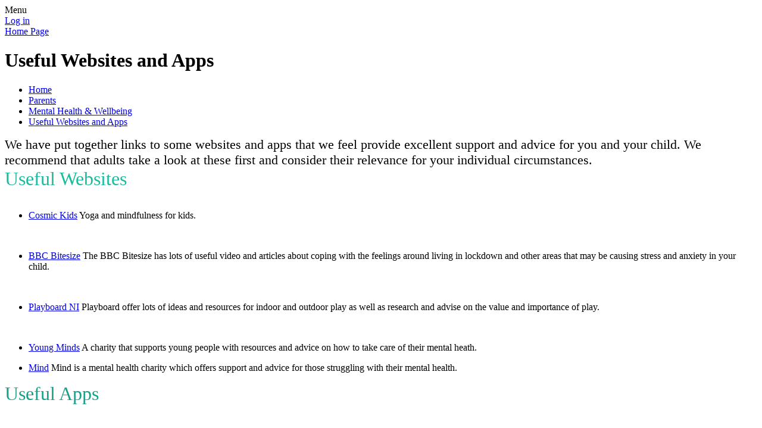

--- FILE ---
content_type: text/html; charset=utf-8
request_url: https://www.bangorcentral.com/useful-websites-and-apps/
body_size: 75137
content:

<!DOCTYPE html>

            <!--[if IE 6]><html class="lt-ie10 lt-ie9 lt-ie8 lt-ie7 ie6 ie responsive" lang="en"><![endif]-->
            <!--[if IE 7]><html class="lt-ie10 lt-ie9 lt-ie8 ie7 ie responsive" lang="en"><![endif]-->
            <!--[if IE 8]><html class="lt-ie10 lt-ie9 ie8 ie responsive" lang="en"><![endif]-->
            <!--[if IE 9]><html class="lt-ie10 ie9 ie responsive" lang="en"><![endif]-->
            <!--[if gt IE 9]><!--><html class="responsive" lang="en"><!--<![endif]-->
            
    <head>
        <meta charset="utf-8">
        <meta http-equiv="X-UA-Compatible" content="IE=edge,chrome=1">
        <meta name="viewport" content="width=device-width, initial-scale=1, user-scalable=no, minimal-ui">
        <meta name="keywords" content="Bangor Central Integrated Primary School">
        <meta name="description" content="Bangor Central Integrated Primary School">

        <title>Useful Websites and Apps | Bangor Central Integrated Primary School</title>

        




  <link rel="stylesheet" href="https://primarysite-prod-sorted.s3.amazonaws.com/static/7.0.4/gen/presenter_prologue_css.7b7812f9.css" type="text/css">




<style type="text/css">
  .ps_primarysite-editor_panel-site-coloured-content {
    background-color: #ffffff!important;
  }
</style>


  <link rel="stylesheet" href="https://primarysite-prod-sorted.s3.amazonaws.com/static/7.0.4/gen/all-site-icon-choices.034951b5.css" type="text/css">



        
        <link rel="shortcut icon" href="https://primarysite-prod.s3.amazonaws.com/theme/BangorCentralIntegratedPrimarySchool/favicon.ico">
        <link rel="apple-touch-icon" href="https://primarysite-prod.s3.amazonaws.com/theme/BangorCentralIntegratedPrimarySchool/apple-touch-icon-precomposed.png">
        <link rel="apple-touch-icon-precomposed" href="https://primarysite-prod.s3.amazonaws.com/theme/BangorCentralIntegratedPrimarySchool/apple-touch-icon-precomposed.png">
        
        <meta name="application-name" content="Bangor Central Integrated Primary School">
        <meta name="msapplication-TileColor" content="#BD0000">
        <meta name="msapplication-TileImage" content="https://primarysite-prod.s3.amazonaws.com/theme/BangorCentralIntegratedPrimarySchool/metro-icon.png">

        
        <link rel="stylesheet" type="text/css" href="https://primarysite-prod.s3.amazonaws.com/theme/BangorCentralIntegratedPrimarySchool/style-global.css">
        <link rel="stylesheet" type="text/css" media="(min-width: 981px)" href="https://primarysite-prod.s3.amazonaws.com/theme/BangorCentralIntegratedPrimarySchool/style.css">
        <link rel="stylesheet" type="text/css" media="(max-width: 980px)" href="https://primarysite-prod.s3.amazonaws.com/theme/BangorCentralIntegratedPrimarySchool/style-responsive.css">
      
        
        <link href="//fonts.googleapis.com/css?family=Candal" rel="stylesheet">

        

        

<script>
  // This is the first instance of `window.psProps`, so if these values are removed, make sure
  // `window.psProps = {};` is still there because it's used in other places.
  window.psProps = {
    lazyLoadFallbackScript: 'https://primarysite-prod-sorted.s3.amazonaws.com/static/7.0.4/gen/lazy_load.1bfa9561.js',
    picturefillScript: 'https://primarysite-prod-sorted.s3.amazonaws.com/static/7.0.4/gen/picturefill.a26ebc92.js'
  };
</script>


  <script type="text/javascript" src="https://primarysite-prod-sorted.s3.amazonaws.com/static/7.0.4/gen/presenter_prologue_js.cfb79a3d.js"></script>


<script type="text/javascript">
  function ie() {
    for (var v = 3, el = document.createElement('b'), all = el.all || [];
      el.innerHTML = '<!--[if gt IE ' + (++v) + ']><i><![endif]-->', all[0]; );
    return v > 4 ? v : document.documentMode;
  }

  $(function() {
    switch (ie()) {
      case 10:
        ps.el.html.addClass('ie10');
      case 9:
      case 8:
        ps.el.body.prepend(
          '<div class="unsupported-browser">' +
            '<span class="warning-logo">&#xe00a; </span>' +
            'This website may not display correctly as you are using an old version of ' +
            'Internet Explorer. <a href="/primarysite/unsupported-browser/">More info</a>' +
          '</div>');
        break;
    }
  });
</script>

<script type="text/javascript">
  $(function() {
    ps.el.body
      .data('social_media_url', 'https://social.secure-primarysite.net/site/bangor-central-integrated-primary-school/')
      .data('social_media_api', 'https://social.secure-primarysite.net/api/site-connected/bangor-central-integrated-primary-school/')
      .data('STATIC_URL', 'https://primarysite-prod-sorted.s3.amazonaws.com/static/7.0.4/')
      .data('site_width', 740)
      .data('news_width', 552)
      .data('csrf_token', 'oALuYrfuSReY9ojfJ6i8ofhfSAskN1nHKtI6iOT5s0vW083LviXoWuwfIV87vD7c')
      .data('disable_right_click', 'True')
      .data('normalize_css', 'https://primarysite-prod-sorted.s3.amazonaws.com/static/7.0.4/gen/normalize_css.7bf5a737.css')
      .data('ck_editor_counterbalances', 'https://primarysite-prod-sorted.s3.amazonaws.com/static/7.0.4/gen/ck_editor_counterbalances.2519b40e.css')
      .data('basic_site', false)
      // Seasonal Effects
      .data('include_seasonal_effects', '')
      .data('show_seasonal_effects_on_page', '')
      .data('seasonal_effect', '3')
      .data('can_enable_seasonal_effects', 'False')
      .data('seasonal_effect_active', 'False')
      .data('disablePicturesBlock', false)
      .data('hasNewCookiePopup', true);

    if (document.documentElement.dataset.userId) {
      window.updateCsrf();
    }
  });
</script>


<script>

function recaptchaCallback() {
    grecaptcha.ready(function() {
        var grecaptcha_execute = function(){
    grecaptcha.execute('6LcHwgAiAAAAAJ6ncdKlMyB1uNoe_CBvkfgBiJz1', {action: 'homepage'}).then(function(token) {
        document.querySelectorAll('input.django-recaptcha-hidden-field').forEach(function (value) {
            value.value = token;
        });
        return token;
    })
};
grecaptcha_execute()
setInterval(grecaptcha_execute, 120000);


    });
  };
</script>






    </head>

    <body>

        

        <div class="responsive-bar visible-small">
            <span class="navbar-toggle website-navbar-toggle visible-small" data-nav="website"></span>
            <span class="navigation-bar-title">Menu</span>
        </div>

        <div class="container">
          <div class="container-one">
            <div class="inner-container">

                <span class="login-link small visible-large">
  <a href="https://bangor-central-integrated-primary-school.secure-primarysite.net/accounts/login/primarysite/?next=/useful-websites-and-apps/" rel="nofollow">Log in</a>

</span>

                <header class="main-header">
                    
                    <a href="/" class="home-link" title="Home Page">Home Page</a>

                    
                </header>

                <div class="content-container">
                    <h1 class="page-title">Useful Websites and Apps</h1>

                    <ul class="breadcrumbs small">
                        <li><a href="/">Home</a></li>

<li><a href="/topic/parents">Parents</a></li>

<li><a href="/mental-health-wellbeing/">Mental Health &amp; Wellbeing</a></li>

<li><a href="/useful-websites-and-apps/">Useful Websites and Apps</a></li>


                    </ul>

                    
    <div class="one-col-layout">
<div class="column-one">
<div class="ps_content_type_richtext">
<span style="font-size: 1.4em;">We have put together links to some websites and apps that we feel provide excellent support and advice for you and your child. We recommend that adults take a look at these first and consider their relevance for your individual circumstances.</span></div>
<div class="ps_content_type_richtext">
<span style="font-size: 2.0em;"><span style="color: #1abc9c;">Useful Websites</span></span></div>
<div class="ps_content_type_pictures">


<div id="ps_images-section-70661675" class="rendered-pictures">
  

  
    <div class="ps-pictures">
      
        
          
          
          
          
        

        

        <div class="ps-pictures-content-1-across ps-pictures-content">
          <div class="ps-pictures-content-image-wrapper-bb44be8bf6584ede9fe2f7e38bf475be ps-pictures-content-image-wrapper">
            <script>
              (function() {
                const image = document.createElement('img');
                const responsiveOneAcross = 'calc(100vw - 30px)';
                const responsiveTwoAcross = 'calc(((100vw - 30px) - 20px) / 2)';
                const responsiveThreeAcross = 'calc(((100vw - 30px) - (2 * 20px)) / 3)';
                const responsiveFourAcross = 'calc(((100vw - 30px) - (3 * 20px)) / 4)';

                image.className = 'ps-pictures-content-image lazyload is-hidden';

                image.dataset.srcset =
                  'https://primarysite-prod-sorted.s3.amazonaws.com/bangor-central-integrated-primary-school/UploadedImage/bb44be8bf6584ede9fe2f7e38bf475be_4x1.jpeg 185w, ' +
                  'https://primarysite-prod-sorted.s3.amazonaws.com/bangor-central-integrated-primary-school/UploadedImage/bb44be8bf6584ede9fe2f7e38bf475be_3x1.jpeg 246w, ' +
                  'https://primarysite-prod-sorted.s3.amazonaws.com/bangor-central-integrated-primary-school/UploadedImage/bb44be8bf6584ede9fe2f7e38bf475be_2x1.jpeg 370w, ' +
                  'https://primarysite-prod-sorted.s3.amazonaws.com/bangor-central-integrated-primary-school/UploadedImage/bb44be8bf6584ede9fe2f7e38bf475be_1x1.jpeg 740w';

                
                  image.setAttribute('sizes',
                    '(max-width: 980px) ' + responsiveOneAcross + ', ' +
                    '740px');
                

                image.alt = '';
                image.loading = 'lazy';

                document
                  .querySelector('.ps-pictures-content-image-wrapper-bb44be8bf6584ede9fe2f7e38bf475be')
                  .insertAdjacentElement('afterbegin', image);
              })();
            </script>

            <noscript>
              <img class="ps-pictures-content-image" src="https://primarysite-prod-sorted.s3.amazonaws.com/bangor-central-integrated-primary-school/UploadedImage/bb44be8bf6584ede9fe2f7e38bf475be_1x1.jpeg" alt="">
            </noscript>

            
          </div>

          

          
        </div>
      
    </div>
  
</div>


</div>
<div class="ps_content_type_external_link">

<ul class="inline-icon-compact ps_element-icon-small-stacked">
    <li>
        <span class="icon-image external-link"></span>
        <div class="external-link-text">
            <a href="https://www.cosmickids.com/" target="_blank">Cosmic Kids</a>
            <span class="ps_external_link_description">Yoga and mindfulness for kids.</span>
        </div>
    </li>
</ul>
</div>
<div class="ps_content_type_pictures">


<div id="ps_images-section-704618302" class="rendered-pictures">
  

  
    <div class="ps-pictures">
      
        
          
          
          
          
        

        

        <div class="ps-pictures-content-1-across ps-pictures-content">
          <div class="ps-pictures-content-image-wrapper-7bc585f281db452c83b9a48a5f569098 ps-pictures-content-image-wrapper">
            <script>
              (function() {
                const image = document.createElement('img');
                const responsiveOneAcross = 'calc(100vw - 30px)';
                const responsiveTwoAcross = 'calc(((100vw - 30px) - 20px) / 2)';
                const responsiveThreeAcross = 'calc(((100vw - 30px) - (2 * 20px)) / 3)';
                const responsiveFourAcross = 'calc(((100vw - 30px) - (3 * 20px)) / 4)';

                image.className = 'ps-pictures-content-image lazyload is-hidden';

                image.dataset.srcset =
                  'https://primarysite-prod-sorted.s3.amazonaws.com/bangor-central-integrated-primary-school/UploadedImage/7bc585f281db452c83b9a48a5f569098_4x1.png 185w, ' +
                  'https://primarysite-prod-sorted.s3.amazonaws.com/bangor-central-integrated-primary-school/UploadedImage/7bc585f281db452c83b9a48a5f569098_3x1.png 246w, ' +
                  'https://primarysite-prod-sorted.s3.amazonaws.com/bangor-central-integrated-primary-school/UploadedImage/7bc585f281db452c83b9a48a5f569098_2x1.png 370w, ' +
                  'https://primarysite-prod-sorted.s3.amazonaws.com/bangor-central-integrated-primary-school/UploadedImage/7bc585f281db452c83b9a48a5f569098_1x1.png 740w';

                
                  image.setAttribute('sizes',
                    '(max-width: 980px) ' + responsiveOneAcross + ', ' +
                    '740px');
                

                image.alt = '';
                image.loading = 'lazy';

                document
                  .querySelector('.ps-pictures-content-image-wrapper-7bc585f281db452c83b9a48a5f569098')
                  .insertAdjacentElement('afterbegin', image);
              })();
            </script>

            <noscript>
              <img class="ps-pictures-content-image" src="https://primarysite-prod-sorted.s3.amazonaws.com/bangor-central-integrated-primary-school/UploadedImage/7bc585f281db452c83b9a48a5f569098_1x1.png" alt="">
            </noscript>

            
          </div>

          

          
        </div>
      
    </div>
  
</div>


</div>
<div class="ps_content_type_external_link">

<ul class="inline-icon-compact ps_element-icon-small-stacked">
    <li>
        <span class="icon-image external-link"></span>
        <div class="external-link-text">
            <a href="https://www.bbc.co.uk/cbeebies/joinin/seven-techniques-for-helping-kids-keep-calm" target="_blank">BBC Bitesize</a>
            <span class="ps_external_link_description">The BBC Bitesize has lots of useful video and articles about coping with the feelings around living in lockdown and other areas that may be causing stress and anxiety in your child.</span>
        </div>
    </li>
</ul>
</div>
<div class="ps_content_type_pictures">


<div id="ps_images-section-212332472" class="rendered-pictures">
  

  
    <div class="ps-pictures">
      
        
          
          
          
          
        

        

        <div class="ps-pictures-content-1-across ps-pictures-content">
          <div class="ps-pictures-content-image-wrapper-a27071a72c49418ab693d01df3cc3ef3 ps-pictures-content-image-wrapper">
            <script>
              (function() {
                const image = document.createElement('img');
                const responsiveOneAcross = 'calc(100vw - 30px)';
                const responsiveTwoAcross = 'calc(((100vw - 30px) - 20px) / 2)';
                const responsiveThreeAcross = 'calc(((100vw - 30px) - (2 * 20px)) / 3)';
                const responsiveFourAcross = 'calc(((100vw - 30px) - (3 * 20px)) / 4)';

                image.className = 'ps-pictures-content-image lazyload is-hidden';

                image.dataset.srcset =
                  'https://primarysite-prod-sorted.s3.amazonaws.com/bangor-central-integrated-primary-school/UploadedImage/a27071a72c49418ab693d01df3cc3ef3_4x1.jpeg 185w, ' +
                  'https://primarysite-prod-sorted.s3.amazonaws.com/bangor-central-integrated-primary-school/UploadedImage/a27071a72c49418ab693d01df3cc3ef3_3x1.jpeg 246w, ' +
                  'https://primarysite-prod-sorted.s3.amazonaws.com/bangor-central-integrated-primary-school/UploadedImage/a27071a72c49418ab693d01df3cc3ef3_2x1.jpeg 370w, ' +
                  'https://primarysite-prod-sorted.s3.amazonaws.com/bangor-central-integrated-primary-school/UploadedImage/a27071a72c49418ab693d01df3cc3ef3_1x1.jpeg 740w';

                
                  image.setAttribute('sizes',
                    '(max-width: 980px) ' + responsiveOneAcross + ', ' +
                    '740px');
                

                image.alt = '';
                image.loading = 'lazy';

                document
                  .querySelector('.ps-pictures-content-image-wrapper-a27071a72c49418ab693d01df3cc3ef3')
                  .insertAdjacentElement('afterbegin', image);
              })();
            </script>

            <noscript>
              <img class="ps-pictures-content-image" src="https://primarysite-prod-sorted.s3.amazonaws.com/bangor-central-integrated-primary-school/UploadedImage/a27071a72c49418ab693d01df3cc3ef3_1x1.jpeg" alt="">
            </noscript>

            
          </div>

          

          
        </div>
      
    </div>
  
</div>


</div>
<div class="ps_content_type_external_link">

<ul class="inline-icon-compact ps_element-icon-small-stacked">
    <li>
        <span class="icon-image external-link"></span>
        <div class="external-link-text">
            <a href="https://www.playboard.org/" target="_blank">Playboard NI</a>
            <span class="ps_external_link_description">Playboard offer lots of ideas and resources for indoor and outdoor play as well as research and advise on the value and importance of play.</span>
        </div>
    </li>
</ul>
</div>
<div class="ps_content_type_pictures">


<div id="ps_images-section-569678487" class="rendered-pictures">
  

  
    <div class="ps-pictures">
      
        
          
          
          
          
        

        

        <div class="ps-pictures-content-1-across ps-pictures-content">
          <div class="ps-pictures-content-image-wrapper-f2f64aaa8b284e89b6afc5c63240a787 ps-pictures-content-image-wrapper">
            <script>
              (function() {
                const image = document.createElement('img');
                const responsiveOneAcross = 'calc(100vw - 30px)';
                const responsiveTwoAcross = 'calc(((100vw - 30px) - 20px) / 2)';
                const responsiveThreeAcross = 'calc(((100vw - 30px) - (2 * 20px)) / 3)';
                const responsiveFourAcross = 'calc(((100vw - 30px) - (3 * 20px)) / 4)';

                image.className = 'ps-pictures-content-image lazyload is-hidden';

                image.dataset.srcset =
                  'https://primarysite-prod-sorted.s3.amazonaws.com/bangor-central-integrated-primary-school/UploadedImage/f2f64aaa8b284e89b6afc5c63240a787_4x1.png 185w, ' +
                  'https://primarysite-prod-sorted.s3.amazonaws.com/bangor-central-integrated-primary-school/UploadedImage/f2f64aaa8b284e89b6afc5c63240a787_3x1.png 246w, ' +
                  'https://primarysite-prod-sorted.s3.amazonaws.com/bangor-central-integrated-primary-school/UploadedImage/f2f64aaa8b284e89b6afc5c63240a787_2x1.png 370w, ' +
                  'https://primarysite-prod-sorted.s3.amazonaws.com/bangor-central-integrated-primary-school/UploadedImage/f2f64aaa8b284e89b6afc5c63240a787_1x1.png 740w';

                
                  image.setAttribute('sizes',
                    '(max-width: 980px) ' + responsiveOneAcross + ', ' +
                    '740px');
                

                image.alt = '';
                image.loading = 'lazy';

                document
                  .querySelector('.ps-pictures-content-image-wrapper-f2f64aaa8b284e89b6afc5c63240a787')
                  .insertAdjacentElement('afterbegin', image);
              })();
            </script>

            <noscript>
              <img class="ps-pictures-content-image" src="https://primarysite-prod-sorted.s3.amazonaws.com/bangor-central-integrated-primary-school/UploadedImage/f2f64aaa8b284e89b6afc5c63240a787_1x1.png" alt="">
            </noscript>

            
          </div>

          

          
        </div>
      
    </div>
  
</div>


</div>
<div class="ps_content_type_external_link">

<ul class="inline-icon-compact ps_element-icon-small-stacked">
    <li>
        <span class="icon-image external-link"></span>
        <div class="external-link-text">
            <a href="https://youngminds.org.uk" target="_blank">Young Minds</a>
            <span class="ps_external_link_description">A charity that supports young people with resources and advice on how to take care of their mental heath.</span>
        </div>
    </li>
</ul>
</div>
<div class="ps_content_type_external_link">

<ul class="inline-icon-compact ps_element-icon-small-stacked">
    <li>
        <span class="icon-image external-link"></span>
        <div class="external-link-text">
            <a href="https://www.mind.org.uk/" target="_blank">Mind</a>
            <span class="ps_external_link_description">Mind is a mental health charity which offers support and advice for those struggling with their mental health.</span>
        </div>
    </li>
</ul>
</div>
<div class="ps_content_type_richtext">
<p><span style="color: #16a085;"><span style="font-size: 2.0em;">Useful Apps</span></span></p>
</div>
<div class="ps_content_type_richtext">
<img alt="" height="410" src="https://primarysite-prod-sorted.s3.amazonaws.com/bangor-central-integrated-primary-school/UploadedImage/ce42f508937a426695f91d712bfcef60_1x1.png" width="740"></div>
<div class="ps_content_type_richtext">
<p>Cbeebies have added a new section to their&nbsp; free &#39;Go Explore&#39; app&nbsp; called &#39;Your Mindful Garden&#39;.</p>

<p>Developed with a mindfulness consultant, its lets children discover three fun activities each day that introduces focus, creativity and calm. &#39;Your Mindful Garden&#39; teaches&nbsp;valuable techniques to help children de-stress and unwind- useful skills both in these tough times and for later in life.</p>

<p><img alt="" src="http://www.bbc.co.uk/cbeebies/grownups/go-explore-app-your-mindful-garden"></p>
</div>
<div class="ps_content_type_external_link">

<ul class="inline-icon-compact ps_element-icon-small-stacked">
    <li>
        <span class="icon-image external-link"></span>
        <a href="https://www.bbc.co.uk/cbeebies/grownups/go-explore-app-your-mindful-garden" target="_blank">Cbeebies Your Mindful Garden</a>
    </li>
</ul>
</div>
<div class="ps_content_type_media_embed_youtube">
<h2>Headspace for Kids | Meditation for Children</h2>
<p>Learn all about the Headspace for Kids App and how it can help your child.</p>


  <div class="ps-embed-wrapper ps-embed-wrapper-youtube ps_embed-video-large" data-cookie="youtube">
    <textarea data-template="cookie" hidden>
      <iframe class="embedly-embed" src="//cdn.embedly.com/widgets/media.html?src=https%3A%2F%2Fwww.youtube.com%2Fembed%2FN32dOgiTqQA%3Ffeature%3Doembed%26rel%3D0&amp;display_name=YouTube&amp;url=https%3A%2F%2Fwww.youtube.com%2Fwatch%3Fv%3DN32dOgiTqQA&amp;image=https%3A%2F%2Fi.ytimg.com%2Fvi%2FN32dOgiTqQA%2Fhqdefault.jpg&amp;key=d482efe8eda511e09b264040d3dc5c07&amp;type=text%2Fhtml&amp;schema=youtube" width="854" height="480" scrolling="no" title="YouTube embed" frameborder="0" allow="autoplay; fullscreen" allowfullscreen="true"></iframe>
    </textarea>
  </div>

</div>
<div class="ps_content_type_external_link">

<ul class="inline-icon-compact ps_element-icon-small-stacked">
    <li>
        <span class="icon-image external-link"></span>
        <a href="https://www.educationalappstore.com/app/headspace-guided-meditation" target="_blank">Head Space: Guided Meditation</a>
    </li>
</ul>
</div>
</div>
</div>


                </div>

                <nav class="main-nav mobile-nav small">
                    <span class="close-mobile-nav" data-nav="website"></span>
                    <h2 class="ps_mobile-header">Website Menu</h2>

                    <ul>
                        <li class="ps_topic_link home-btn"><a href="/">Home</a></li>
                        <li class="ps_nav-top-level ps_submenu ps_topic_link ps_topic_slug_about-us"><a href="/topic/about-us" >About Us</a><ul><li class="  ps_page_link ps_page_slug_welcome"><a href="/welcome/" >Welcome</a></li>
<li class=" ps_submenu ps_page_link ps_page_slug_our-integrated-ethos"><a href="/our-integrated-ethos/" >Our Integrated Ethos</a><ul><li class="  ps_page_link ps_page_slug_equality"><a href="/equality/" >Equality</a></li>
<li class="  ps_page_link ps_page_slug_faiths-and-values"><a href="/faiths-and-values/" >Faiths and Values</a></li>
<li class="  ps_page_link ps_page_slug_parental-involvment"><a href="/parental-involvment/" >Parental Involvement</a></li>
<li class="  ps_page_link ps_page_slug_social-responsibility"><a href="/social-responsibility/" >Social Responsibility</a></li>
<li class="  ps_page_link ps_page_slug_anti-bias-education"><a href="/anti-bias-education/" >Anti Bias Education</a></li>
<li class=" ps_submenu ps_page_link ps_page_slug_20-year-integrated"><a href="/20-year-integrated/" >20 Years Integrated</a><ul><li class="  ps_page_link ps_page_slug_photo-gallery-7"><a href="/photo-gallery-7/" >Photo Gallery</a></li></ul></li></ul></li>
<li class=" ps_submenu ps_page_link ps_page_slug_inclusion-equality"><a href="/inclusion-equality/" >Inclusion &amp; Equality</a><ul><li class="  ps_page_link ps_page_slug_special-educational-needs"><a href="/special-educational-needs/" >Special Educational Needs</a></li>
<li class="  ps_page_link ps_page_slug_diversity"><a href="/diversity/" >Diversity</a></li></ul></li>
<li class="  ps_page_link ps_page_slug_meet-the-staff"><a href="/meet-the-staff/" >Meet the Staff</a></li>
<li class="  ps_page_link ps_page_slug_meet-the-governors"><a href="/meet-the-governors/" >Meet the Governors</a></li>
<li class=" ps_submenu ps_page_link ps_page_slug_curriculum-information"><a href="/curriculum-information/" >Curriculum Information</a><ul><li class="  ps_page_link ps_page_slug_literacy-5"><a href="/literacy-5/" >Literacy</a></li>
<li class="  ps_page_link ps_page_slug_numeracy-5"><a href="/numeracy-5/" >Numeracy</a></li>
<li class=" ps_submenu ps_page_link ps_page_slug_the-arts"><a href="/the-arts/" >The Arts</a><ul><li class="  ps_page_link ps_page_slug_music-1"><a href="/music-1/" >Music</a></li>
<li class="  ps_page_link ps_page_slug_art-and-design"><a href="/art-and-design/" >Art and Design</a></li>
<li class="  ps_page_link ps_page_slug_drama"><a href="/drama/" >Drama</a></li></ul></li>
<li class="  ps_page_link ps_page_slug_ict-4"><a href="/ict-4/" >I.C.T</a></li>
<li class="  ps_page_link ps_page_slug_pe-4"><a href="/pe-4/" >P.E</a></li>
<li class="  ps_page_link ps_page_slug_world-around-us-1"><a href="/world-around-us-1/" >World Around Us</a></li>
<li class="  ps_page_link ps_page_slug_thinking-skills-personal-capabilities"><a href="/thinking-skills-personal-capabilities/" >Thinking Skills &amp; Personal Capabilities</a></li>
<li class=" ps_submenu ps_page_link ps_page_slug_personal-development-and-mutual-understanding"><a href="/personal-development-and-mutual-understanding/" >Personal Development and Mutual Understanding</a><ul><li class="  ps_page_link ps_page_slug_kindness-1"><a href="/kindness-1/" >Kindness</a></li>
<li class="  ps_page_link ps_page_slug_honesty"><a href="/honesty/" >Honesty</a></li>
<li class="  ps_page_link ps_page_slug_tolerance"><a href="/tolerance/" >Tolerance</a></li>
<li class="  ps_page_link ps_page_slug_forgiveness"><a href="/forgiveness/" >Forgiveness</a></li>
<li class="  ps_page_link ps_page_slug_respect"><a href="/respect/" >Respect</a></li>
<li class="  ps_page_link ps_page_slug_gratitude"><a href="/gratitude/" >Gratitude</a></li></ul></li></ul></li>
<li class="  ps_page_link ps_page_slug_prospectus"><a href="/prospectus/" >Prospectus</a></li>
<li class=" ps_submenu ps_page_link ps_page_slug_safeguarding-child-protection"><a href="/safeguarding-child-protection/" >Safeguarding &amp; Child Protection</a><ul><li class="  ps_page_link ps_page_slug_overview-1"><a href="/overview-1/" >Overview</a></li>
<li class="  ps_page_link ps_page_slug_useful-contacts"><a href="/useful-contacts/" >Useful Contacts</a></li>
<li class="  ps_page_link ps_page_slug_family-hub-newsletters"><a href="/family-hub-newsletters/" >Family Hub Newsletters</a></li>
<li class="  ps_page_link ps_page_slug_who-you-can-talk-to"><a href="/who-you-can-talk-to/" >Who you can talk to</a></li>
<li class="  ps_page_link ps_page_slug_policy"><a href="/policy/" >Policy</a></li>
<li class="  ps_page_link ps_page_slug_period-dignity"><a href="/period-dignity/" >Period Dignity</a></li>
<li class="  ps_page_link ps_page_slug_intimate-care"><a href="/intimate-care/" >Intimate Care</a></li></ul></li>
<li class="  ps_page_link ps_page_slug_staying-safe-online"><a href="/staying-safe-online/" >Staying Safe Online</a></li>
<li class="  ps_page_link ps_page_slug_new-school-building"><a href="/new-school-building/" >New School Building</a></li>
<li class="  ps_page_link ps_page_slug_recent-inspection-reports"><a href="/recent-inspection-reports/" >Recent Inspection Reports</a></li>
<li class=" ps_submenu ps_page_link ps_page_slug_policies"><a href="/policies/" >Policies</a><ul><li class="  ps_page_link ps_page_slug_pastoral-care-and-wellbeing"><a href="/pastoral-care-and-wellbeing/" >Pastoral Care and Wellbeing</a></li>
<li class="  ps_page_link ps_page_slug_child-protection"><a href="/child-protection/" >Child Protection</a></li>
<li class="  ps_page_link ps_page_slug_curriculum-areas"><a href="/curriculum-areas/" >Curriculum Areas</a></li>
<li class="  ps_page_link ps_page_slug_other"><a href="/other/" >Other</a></li></ul></li>
<li class="  ps_page_link ps_page_slug_contact-us"><a href="/contact-us/" >Contact Us</a></li></ul></li>
                        <li class="ps_nav-top-level ps_submenu ps_topic_link ps_topic_slug_parents"><a href="/topic/parents" >Parents</a><ul><li class="  ps_page_link ps_page_slug_year-7-transfer-information"><a href="/year-7-transfer-information/" >Year 7 Transfer Information</a></li>
<li class="  ps_page_link ps_page_slug_latest-news"><a href="/stream/news/full/1/-//" >Latest News</a></li>
<li class="  ps_page_link ps_page_slug_newsletters"><a href="/stream/newsletters/full/1/-//" >Newsletters</a></li>
<li class="  ps_page_link ps_page_slug_sparkys-round-up"><a href="/sparkys-round-up/" >Sparky&#x27;s Round-Up</a></li>
<li class="  ps_page_link ps_page_slug_term-dates-finishing-times"><a href="/term-dates-finishing-times/" >Term Dates &amp; Finishing Times</a></li>
<li class="  ps_page_link ps_page_slug_school-dinners"><a href="/school-dinners/" >School Dinners</a></li>
<li class="  ps_page_link ps_page_slug_school-uniform"><a href="/school-uniform/" >School Uniform</a></li>
<li class=" ps_submenu ps_page_link ps_page_slug_breakfast-club"><a href="/breakfast-club/" >Wraparound Care</a><ul><li class="  ps_page_link ps_page_slug_breakfast-club-1"><a href="/breakfast-club-1/" >Breakfast Club</a></li>
<li class="  ps_page_link ps_page_slug_2-3-club"><a href="/2-3-club/" >2-3 Club</a></li>
<li class="  ps_page_link ps_page_slug_ymca-after-school-club"><a href="/ymca-after-school-club/" >YMCA After School Club</a></li></ul></li>
<li class=" ps_submenu ps_page_link ps_page_slug_extracurricular-clubs"><a href="/extracurricular-clubs/" >Extracurricular Clubs</a><ul><li class="  ps_page_link ps_page_slug_extracurricular-club-information"><a href="/extracurricular-club-information/" >Extracurricular Club Information</a></li></ul></li>
<li class="  ps_page_link ps_page_slug_school-trips"><a href="/school-trips/" >School Trips</a></li>
<li class=" ps_submenu ps_page_link ps_page_slug_mental-health-wellbeing"><a href="/mental-health-wellbeing/" >Mental Health &amp; Wellbeing</a><ul><li class="  ps_page_link ps_page_slug_pastoral-care-newsletters"><a href="/pastoral-care-newsletters/" >Pastoral Care Newsletters</a></li>
<li class="  ps_page_link ps_page_slug_mindfulness-2"><a href="/mindfulness-2/" >Mindfulness</a></li>
<li class="  ps_page_link ps_page_slug_feelings-emotions"><a href="/feelings-emotions/" >Feelings &amp; Emotions</a></li>
<li class="  ps_page_link ps_page_slug_staying-active"><a href="/staying-active/" >Being Active</a></li>
<li class=" ps_submenu ps_page_link ps_page_slug_connecting-with-others"><a href="/connecting-with-others/" >Connecting with Others</a><ul><li class="  ps_page_link ps_page_slug_online-safety"><a href="/online-safety/" >Online Safety</a></li></ul></li>
<li class=" ps_submenu ps_page_link ps_page_slug_resilience-1"><a href="/resilience-1/" >Resilience</a><ul><li class="  ps_page_link ps_page_slug_the-daily-five-resilience-training"><a href="/the-daily-five-resilience-training/" >The Daily Five - Resilience Training</a></li></ul></li>
<li class="  ps_page_link ps_page_slug_the-importance-of-play"><a href="/the-importance-of-play/" >The Importance of Play</a></li>
<li class="  ps_page_link ps_page_slug_support-for-parents-and-families"><a href="/support-for-parents-and-families/" >Support for Parents and Families</a></li>
<li class=" ps_submenu ps_page_link ps_page_slug_stories"><a href="/stories/" >Stories</a><ul><li class="  ps_page_link ps_page_slug_mindfulness-stories-1"><a href="/mindfulness-stories-1/" >Mindfulness</a></li>
<li class="  ps_page_link ps_page_slug_feelings-emotions-1"><a href="/feelings-emotions-1/" >Feelings &amp; Emotions</a></li>
<li class="  ps_page_link ps_page_slug_resilience"><a href="/resilience/" >Resilience</a></li>
<li class="  ps_page_link ps_page_slug_books-about-coronavirus-for-children-1"><a href="/books-about-coronavirus-for-children-1/" >Books about Coronavirus for Children</a></li></ul></li>
<li class="  ps_page_link ps_page_slug_useful-websites-and-apps"><a href="/useful-websites-and-apps/" >Useful Websites and Apps</a></li>
<li class="  ps_page_link ps_page_slug_kindness"><a href="/kindness/" >Kindness - Mental Health Awareness Week 2020</a></li>
<li class="  ps_page_link ps_page_slug_childrens-mental-health-week-2025-know-yourself-gr"><a href="/childrens-mental-health-week-2025-know-yourself-gr/" >Children&#x27;s Mental Health Week 2025 - Know Yourself, Grow Yourself!</a></li></ul></li>
<li class="  ps_page_link ps_page_slug_swimming"><a href="/swimming/" >Swimming</a></li>
<li class="  ps_page_link ps_page_slug_calendar"><a href="/diary/grid/" >Calendar</a></li>
<li class=" ps_submenu ps_page_link ps_page_slug_useful-information"><a href="/useful-information/" >Useful Information</a><ul><li class="  ps_page_link ps_page_slug_internet-safety"><a href="/internet-safety/" >Internet Safety</a></li></ul></li></ul></li>
                        <li class="ps_nav-top-level ps_submenu ps_topic_link ps_topic_slug_classes"><a href="/topic/classes" >Classes</a><ul><li class=" ps_submenu ps_page_link ps_page_slug_year-1"><a href="/year-1/" >Year 1</a><ul><li class="  ps_page_link ps_page_slug_mrs-christie-10"><a href="/mrs-christie-10/" >Mrs Christie</a></li>
<li class="  ps_page_link ps_page_slug_mrs-northey-10"><a href="/mrs-northey-10/" >Mrs Northey</a></li>
<li class="  ps_page_link ps_page_slug_mrs-christie-20"><a href="/mrs-christie-20/" >Mrs Christie</a></li>
<li class="  ps_page_link ps_page_slug_mrs-northey-20"><a href="/mrs-northey-20/" >Mrs Northey</a></li>
<li class="  ps_page_link ps_page_slug_mrs-northey-21"><a href="/mrs-northey-21/" >Mrs Northey</a></li>
<li class="  ps_page_link ps_page_slug_mrs-christie-21"><a href="/mrs-christie-21/" >Mrs Christie</a></li>
<li class="  ps_page_link ps_page_slug_mrs-christie-22"><a href="/mrs-christie-22/" >Mrs Christie</a></li>
<li class="  ps_page_link ps_page_slug_mrs-northey-22"><a href="/mrs-northey-22/" >Mrs Northey</a></li>
<li class="  ps_page_link ps_page_slug_the-colour-monster"><a href="/the-colour-monster/" >The Colour Monster</a></li>
<li class="  ps_page_link ps_page_slug_mixed"><a href="/mixed/" >Mixed</a></li>
<li class="  ps_page_link ps_page_slug_getting-to-know-you"><a href="/getting-to-know-you/" >Getting to Know You</a></li>
<li class="  ps_page_link ps_page_slug_the-dot"><a href="/the-dot/" >The Dot</a></li>
<li class="  ps_page_link ps_page_slug_owl-babies"><a href="/owl-babies/" >Owl Babies</a></li>
<li class=" ps_submenu ps_page_link ps_page_slug_pumpkin-soup"><a href="/pumpkin-soup/" >Pumpkin Soup</a><ul><li class="  ps_page_link ps_page_slug_soup-day"><a href="/soup-day/" >Soup Day</a></li></ul></li>
<li class=" ps_submenu ps_page_link ps_page_slug_diwali"><a href="/diwali/" >Diwali</a><ul><li class="  ps_page_link ps_page_slug_mrs-christie-14"><a href="/mrs-christie-14/" >Mrs Christie</a></li>
<li class="  ps_page_link ps_page_slug_mrs-northey-14"><a href="/mrs-northey-14/" >Mrs Northey</a></li></ul></li>
<li class="  ps_page_link ps_page_slug_julia-donaldson-stories-and-activities"><a href="/julia-donaldson-stories-and-activities/" >Julia Donaldson Stories and Activities</a></li>
<li class=" ps_submenu ps_page_link ps_page_slug_the-gruffalo"><a href="/the-gruffalo/" >The Gruffalo</a><ul><li class="  ps_page_link ps_page_slug_mrs-christie-15"><a href="/mrs-christie-15/" >Mrs Christie</a></li>
<li class="  ps_page_link ps_page_slug_mrs-northey-15"><a href="/mrs-northey-15/" >Mrs Northey</a></li></ul></li>
<li class="  ps_page_link ps_page_slug_the-scarecrows-wedding"><a href="/the-scarecrows-wedding/" >The Scarecrows&#x27; Wedding</a></li>
<li class="  ps_page_link ps_page_slug_bear"><a href="/bear/" >Bears</a></li>
<li class="  ps_page_link ps_page_slug_the-gingerbread-man"><a href="/the-gingerbread-man/" >The Gingerbread Man</a></li>
<li class=" ps_submenu ps_page_link ps_page_slug_houses-and-homes"><a href="/houses-and-homes/" >Houses and Homes</a><ul><li class="  ps_page_link ps_page_slug_mrs-christie-16"><a href="/mrs-christie-16/" >Mrs Christie</a></li>
<li class="  ps_page_link ps_page_slug_mrs-northey-16"><a href="/mrs-northey-16/" >Mrs Northey</a></li></ul></li>
<li class="  ps_page_link ps_page_slug_the-three-little-pigs"><a href="/the-three-little-pigs/" >The Three Little Pigs</a></li>
<li class="  ps_page_link ps_page_slug_the-snow-queen"><a href="/the-snow-queen/" >The Snow Queen</a></li>
<li class="  ps_page_link ps_page_slug_goldilocks-and-the-three-bears"><a href="/goldilocks-and-the-three-bears/" >Goldilocks and the Three Bears</a></li>
<li class="  ps_page_link ps_page_slug_little-red-riding-hood"><a href="/little-red-riding-hood/" >Little Red Riding Hood</a></li>
<li class=" ps_submenu ps_page_link ps_page_slug_through-my-window"><a href="/through-my-window/" >Through My Window</a><ul><li class="  ps_page_link ps_page_slug_mrs-northey-18"><a href="/mrs-northey-18/" >Mrs Northey</a></li>
<li class="  ps_page_link ps_page_slug_mrs-christie-18"><a href="/mrs-christie-18/" >Mrs Christie</a></li></ul></li>
<li class="  ps_page_link ps_page_slug_letters-information-for-parentscarers"><a href="/letters-information-for-parentscarers/" >Letters &amp; Information for Parents/Carers</a></li>
<li class="  ps_page_link ps_page_slug_animals"><a href="/animals/" >Animals</a></li>
<li class="  ps_page_link ps_page_slug_pirates"><a href="/pirates/" >Pirates</a></li>
<li class="  ps_page_link ps_page_slug_reading-3"><a href="/reading-3/" >Reading</a></li>
<li class="  ps_page_link ps_page_slug_play-based-learning"><a href="/play-based-learning/" >Play Based Learning</a></li>
<li class="  ps_page_link ps_page_slug_phonolagical-awarness"><a href="/phonolagical-awarness/" >Phonological Awareness</a></li>
<li class=" ps_submenu ps_page_link ps_page_slug_visual-discrimination"><a href="/visual-discrimination/" >Visual Discrimination</a><ul><li class="  ps_page_link ps_page_slug_jigsaws"><a href="/jigsaws/" >Jigsaws</a></li>
<li class="  ps_page_link ps_page_slug_spot-the-difference"><a href="/spot-the-difference/" >Spot the difference</a></li>
<li class="  ps_page_link ps_page_slug_sorting"><a href="/sorting/" >Sorting</a></li>
<li class="  ps_page_link ps_page_slug_patterens"><a href="/patterens/" >Patterns</a></li></ul></li>
<li class="  ps_page_link ps_page_slug_motor-skills"><a href="/motor-skills/" >Motor Skills</a></li>
<li class=" ps_submenu ps_page_link ps_page_slug_numeracy-8"><a href="/numeracy-8/" >Numeracy</a><ul><li class="  ps_page_link ps_page_slug_number-6"><a href="/number-6/" >Number 6</a></li>
<li class="  ps_page_link ps_page_slug_number-7"><a href="/number-7/" >Number 7</a></li>
<li class="  ps_page_link ps_page_slug_number-8"><a href="/number-8/" >Number 8</a></li>
<li class="  ps_page_link ps_page_slug_number-9"><a href="/number-9/" >Number 9</a></li>
<li class="  ps_page_link ps_page_slug_number-10"><a href="/number-10/" >Number 10</a></li></ul></li>
<li class=" ps_submenu ps_page_link ps_page_slug_phonics-2"><a href="/phonics-2/" >Phonics</a><ul><li class=" ps_submenu ps_page_link ps_page_slug_phonic-videos"><a href="/phonic-videos/" >Phonic videos</a><ul><li class="  ps_page_link ps_page_slug_a-sound"><a href="/a-sound/" >a sound</a></li>
<li class="  ps_page_link ps_page_slug_s-sound"><a href="/s-sound/" >s sound</a></li>
<li class="  ps_page_link ps_page_slug_d-sound"><a href="/d-sound/" >d sound</a></li>
<li class="  ps_page_link ps_page_slug_t-sound"><a href="/t-sound/" >t sound</a></li>
<li class="  ps_page_link ps_page_slug_i-sound"><a href="/i-sound/" >I sound</a></li></ul></li>
<li class="  ps_page_link ps_page_slug_word-time-videos"><a href="/word-time-videos/" >Word time videos</a></li></ul></li>
<li class=" ps_submenu ps_page_link ps_page_slug_home-learning-3"><a href="/home-learning-3/" >Home Learning</a><ul><li class="  ps_page_link ps_page_slug_weekly-updates-46"><a href="/weekly-updates-46/" >Weekly Updates</a></li>
<li class=" ps_submenu ps_page_link ps_page_slug_phonics-1"><a href="/phonics-1/" >Phonics</a><ul><li class=" ps_submenu ps_page_link ps_page_slug_phonic-challenges"><a href="/phonic-challenges/" >Phonic Challenges</a><ul><li class="  ps_page_link ps_page_slug_phonic-challenges-level-1"><a href="/phonic-challenges-level-1/" >Phonic challenges Level 1</a></li>
<li class="  ps_page_link ps_page_slug_phonic-challenges-level-2"><a href="/phonic-challenges-level-2/" >Phonic challenges Level 2</a></li>
<li class="  ps_page_link ps_page_slug_phonic-challenges-level-3"><a href="/phonic-challenges-level-3/" >Phonic challenges Level 3</a></li></ul></li></ul></li>
<li class="  ps_page_link ps_page_slug_writing"><a href="/writing/" >Writing</a></li>
<li class=" ps_submenu ps_page_link ps_page_slug_reading-2"><a href="/reading-2/" >Reading</a><ul><li class="  ps_page_link ps_page_slug_stories-1"><a href="/stories-1/" >Stories</a></li></ul></li>
<li class="  ps_page_link ps_page_slug_maths-2"><a href="/maths-2/" >Maths</a></li>
<li class="  ps_page_link ps_page_slug_world-around-us"><a href="/world-around-us/" >World Around Us</a></li>
<li class="  ps_page_link ps_page_slug_play-ideas"><a href="/play-ideas/" >Play Ideas</a></li>
<li class="  ps_page_link ps_page_slug_outdoor-learning"><a href="/outdoor-learning/" >Outdoor Learning</a></li>
<li class="  ps_page_link ps_page_slug_art-4"><a href="/art-4/" >Art</a></li>
<li class="  ps_page_link ps_page_slug_music"><a href="/music/" >Music</a></li>
<li class="  ps_page_link ps_page_slug_pe-2"><a href="/pe-2/" >PE</a></li></ul></li>
<li class="  ps_page_link ps_page_slug_parent-information-4"><a href="/parent-information-4/" >Parent Information</a></li></ul></li>
<li class=" ps_submenu ps_page_link ps_page_slug_year-2"><a href="/year-2/" >Year 2</a><ul><li class=" ps_submenu ps_page_link ps_page_slug_read-write-inc-phonics"><a href="/read-write-inc-phonics/" >Read Write Inc. Phonics</a><ul><li class="  ps_page_link ps_page_slug_set-1-speed-sounds"><a href="/set-1-speed-sounds/" >Set 1 Speed Sounds</a></li></ul></li>
<li class=" ps_submenu ps_page_link ps_page_slug_outdoor-learning-3"><a href="/outdoor-learning-3/" >Outdoor Learning</a><ul><li class="  ps_page_link ps_page_slug_y2d-1"><a href="/y2d-1/" >Y2D</a></li>
<li class="  ps_page_link ps_page_slug_y2c-3"><a href="/y2c-3/" >Y2C</a></li></ul></li>
<li class=" ps_submenu ps_page_link ps_page_slug_class-activities"><a href="/class-activities/" >Class Activities</a><ul><li class="  ps_page_link ps_page_slug_y2d"><a href="/y2d/" >Y2D</a></li>
<li class="  ps_page_link ps_page_slug_y2c-4"><a href="/y2c-4/" >Y2C</a></li></ul></li>
<li class="  ps_page_link ps_page_slug_wonderful-me"><a href="/wonderful-me/" >Wonderful Me</a></li>
<li class="  ps_page_link ps_page_slug_reach-for-the-stars"><a href="/reach-for-the-stars/" >Reach For The Stars</a></li>
<li class="  ps_page_link ps_page_slug_people-who-help-us"><a href="/people-who-help-us/" >People Who Help Us</a></li>
<li class="  ps_page_link ps_page_slug_the-park"><a href="/the-park/" >The Park</a></li>
<li class="  ps_page_link ps_page_slug_the-farm"><a href="/the-farm/" >The Farm</a></li></ul></li>
<li class=" ps_submenu ps_page_link ps_page_slug_year-3"><a href="/year-3/" >Year 3</a><ul><li class="  ps_page_link ps_page_slug_important-information-1"><a href="/important-information-1/" >Important Information</a></li>
<li class="  ps_page_link ps_page_slug_photo-gallery-6"><a href="/photo-gallery-6/" >Photo Gallery</a></li>
<li class=" ps_submenu ps_page_link ps_page_slug_london"><a href="/london/" >London</a><ul><li class="  ps_page_link ps_page_slug_photo-gallery-1"><a href="/photo-gallery-1/" >Photo Gallery</a></li></ul></li>
<li class=" ps_submenu ps_page_link ps_page_slug_chinese-new-year-1"><a href="/chinese-new-year-1/" >Chinese New Year</a><ul><li class="  ps_page_link ps_page_slug_photo-gallery-2"><a href="/photo-gallery-2/" >Photo Gallery</a></li></ul></li>
<li class=" ps_submenu ps_page_link ps_page_slug_inventions"><a href="/inventions/" >Inventions</a><ul><li class="  ps_page_link ps_page_slug_photo-gallery-8"><a href="/photo-gallery-8/" >Photo Gallery</a></li></ul></li>
<li class=" ps_submenu ps_page_link ps_page_slug_cool-food"><a href="/cool-food/" >Cool Food</a><ul><li class="  ps_page_link ps_page_slug_photo-gallery-9"><a href="/photo-gallery-9/" >Photo Gallery</a></li></ul></li>
<li class=" ps_submenu ps_page_link ps_page_slug_minibeasts"><a href="/minibeasts/" >Minibeasts</a><ul><li class="  ps_page_link ps_page_slug_photo-gallery-10"><a href="/photo-gallery-10/" >Photo Gallery</a></li></ul></li>
<li class=" ps_submenu ps_page_link ps_page_slug_home-learning"><a href="/home-learning/" >Home Learning</a><ul><li class="  ps_page_link ps_page_slug_september"><a href="/september/" >September</a></li>
<li class="  ps_page_link ps_page_slug_october"><a href="/october/" >October</a></li>
<li class="  ps_page_link ps_page_slug_november"><a href="/november/" >November</a></li>
<li class="  ps_page_link ps_page_slug_december"><a href="/december/" >December</a></li>
<li class="  ps_page_link ps_page_slug_resources-1"><a href="/resources-1/" >Resources</a></li></ul></li>
<li class=" ps_submenu ps_page_link ps_page_slug_number-facts-1"><a href="/number-facts-1/" >Number Facts</a><ul><li class="  ps_page_link ps_page_slug_list-a"><a href="/list-a/" >List A</a></li>
<li class="  ps_page_link ps_page_slug_list-b"><a href="/list-b/" >List B</a></li>
<li class="  ps_page_link ps_page_slug_list-c"><a href="/list-c/" >List C</a></li></ul></li>
<li class=" ps_submenu ps_page_link ps_page_slug_spellings-2"><a href="/spellings-2/" >Spellings</a><ul><li class="  ps_page_link ps_page_slug_apples-3"><a href="/apples-3/" >Apples</a></li>
<li class="  ps_page_link ps_page_slug_bananas-3"><a href="/bananas-3/" >Bananas</a></li>
<li class="  ps_page_link ps_page_slug_cherries-3"><a href="/cherries-3/" >Cherries</a></li></ul></li>
<li class="  ps_page_link ps_page_slug_maths-information-book"><a href="/maths-information-book/" >Maths Information Book</a></li>
<li class="  ps_page_link ps_page_slug_online-learning-3"><a href="/online-learning-3/" >Online Learning</a></li></ul></li>
<li class=" ps_submenu ps_page_link ps_page_slug_year-4"><a href="/year-4/" >Year 4</a><ul><li class="  ps_page_link ps_page_slug_important-information"><a href="/important-information/" >Important Information</a></li>
<li class="  ps_page_link ps_page_slug_year-4-photo-gallery"><a href="/year-4-photo-gallery/" >Year 4 Photo Gallery</a></li>
<li class="  ps_page_link ps_page_slug_ww2-1"><a href="/ww2-1/" >WW2</a></li>
<li class="  ps_page_link ps_page_slug_recycling-1"><a href="/recycling-1/" >Recycling</a></li>
<li class="  ps_page_link ps_page_slug_weather-1"><a href="/weather-1/" >Weather</a></li>
<li class="  ps_page_link ps_page_slug_ireland-1"><a href="/ireland-1/" >Ireland</a></li>
<li class="  ps_page_link ps_page_slug_birds-2"><a href="/birds-2/" >Birds</a></li>
<li class="  ps_page_link ps_page_slug_rnli-1"><a href="/rnli-1/" >RNLI</a></li>
<li class=" ps_submenu ps_page_link ps_page_slug_literacy-6"><a href="/literacy-6/" >Literacy</a><ul><li class="  ps_page_link ps_page_slug_grammar-punctuation-1"><a href="/grammar-punctuation-1/" >Grammar &amp; Punctuation</a></li>
<li class="  ps_page_link ps_page_slug_writing-2"><a href="/writing-2/" >Writing</a></li>
<li class="  ps_page_link ps_page_slug_spelling"><a href="/spelling/" >Spelling</a></li></ul></li>
<li class="  ps_page_link ps_page_slug_numeracy-6"><a href="/numeracy-6/" >Numeracy</a></li>
<li class=" ps_submenu ps_page_link ps_page_slug_home-learning-1"><a href="/home-learning-1/" >Home Learning</a><ul><li class=" ps_submenu ps_page_link ps_page_slug_year-4-weekly-updates"><a href="/year-4-weekly-updates/" >Year 4 Weekly Updates</a><ul><li class="  ps_page_link ps_page_slug_previous-weekly-updates"><a href="/previous-weekly-updates/" >Previous Weekly Updates</a></li></ul></li>
<li class="  ps_page_link ps_page_slug_online-learning"><a href="/online-learning/" >Online Learning</a></li>
<li class=" ps_submenu ps_page_link ps_page_slug_literacy-4"><a href="/literacy-4/" >Literacy</a><ul><li class="  ps_page_link ps_page_slug_grammar-punctuation"><a href="/grammar-punctuation/" >Grammar &amp; Punctuation</a></li>
<li class="  ps_page_link ps_page_slug_writing-1"><a href="/writing-1/" >Writing</a></li>
<li class="  ps_page_link ps_page_slug_spelling-phonics"><a href="/spelling-phonics/" >Spelling &amp; Phonics</a></li></ul></li>
<li class=" ps_submenu ps_page_link ps_page_slug_numeracy-4"><a href="/numeracy-4/" >Numeracy</a><ul><li class="  ps_page_link ps_page_slug_time-1"><a href="/time-1/" >Time</a></li>
<li class=" ps_submenu ps_page_link ps_page_slug_money-1"><a href="/money-1/" >Money</a><ul><li class="  ps_page_link ps_page_slug_price-lists"><a href="/price-lists/" >Price Lists</a></li></ul></li>
<li class="  ps_page_link ps_page_slug_3d-shape-1"><a href="/3d-shape-1/" >3D Shape</a></li></ul></li>
<li class=" ps_submenu ps_page_link ps_page_slug_topic-4"><a href="/topic-4/" >Bird Topic</a><ul><li class="  ps_page_link ps_page_slug_british-birds"><a href="/british-birds/" >British Birds</a></li>
<li class="  ps_page_link ps_page_slug_bird-migration"><a href="/bird-migration/" >Bird Migration</a></li>
<li class="  ps_page_link ps_page_slug_birds-of-prey"><a href="/birds-of-prey/" >Birds of Prey</a></li>
<li class="  ps_page_link ps_page_slug_life-cycle-of-a-chick"><a href="/life-cycle-of-a-chick/" >Life Cycle of a Chick</a></li></ul></li>
<li class="  ps_page_link ps_page_slug_science-2"><a href="/science-2/" >Science</a></li>
<li class=" ps_submenu ps_page_link ps_page_slug_rnli-topic"><a href="/rnli-topic/" >RNLI Topic</a><ul><li class="  ps_page_link ps_page_slug_rnli-information"><a href="/rnli-information/" >RNLI Information</a></li>
<li class="  ps_page_link ps_page_slug_beach-safety"><a href="/beach-safety/" >Beach Safety</a></li>
<li class="  ps_page_link ps_page_slug_grace-darling-rescue"><a href="/grace-darling-rescue/" >Grace Darling Rescue</a></li>
<li class="  ps_page_link ps_page_slug_rockpools"><a href="/rockpools/" >Rockpools</a></li></ul></li></ul></li></ul></li>
<li class=" ps_submenu ps_page_link ps_page_slug_year-5"><a href="/year-5/" >Year 5</a><ul><li class=" ps_submenu ps_page_link ps_page_slug_our-world-1"><a href="/our-world-1/" >Our World</a><ul><li class=" ps_submenu ps_page_link ps_page_slug_gallery-1"><a href="/gallery-1/" >Gallery</a><ul><li class="  ps_page_link ps_page_slug_year-5-thomas"><a href="/year-5-thomas/" >Year 5 Thomas</a></li>
<li class="  ps_page_link ps_page_slug_year-5-millar-1"><a href="/year-5-millar-1/" >Year 5 Millar</a></li>
<li class="  ps_page_link ps_page_slug_year-5-mitchell-wright"><a href="/year-5-mitchell-wright/" >Year 5 Mitchell / Wright</a></li></ul></li>
<li class="  ps_page_link ps_page_slug_helpful-resources"><a href="/helpful-resources/" >Helpful Resources</a></li></ul></li>
<li class=" ps_submenu ps_page_link ps_page_slug_out-of-this-world-1"><a href="/out-of-this-world-1/" >Out of this World</a><ul><li class=" ps_submenu ps_page_link ps_page_slug_gallery-2"><a href="/gallery-2/" >Gallery</a><ul><li class="  ps_page_link ps_page_slug_year-5-millar"><a href="/year-5-millar/" >Year 5 Millar</a></li>
<li class="  ps_page_link ps_page_slug_year-5-thomas-1"><a href="/year-5-thomas-1/" >Year 5 Thomas</a></li>
<li class="  ps_page_link ps_page_slug_year-5-mitchell-wright-1"><a href="/year-5-mitchell-wright-1/" >Year 5 Mitchell / Wright</a></li></ul></li>
<li class="  ps_page_link ps_page_slug_helpful-resources-1"><a href="/helpful-resources-1/" >Helpful Resources</a></li></ul></li>
<li class=" ps_submenu ps_page_link ps_page_slug_the-blue-planet-1"><a href="/the-blue-planet-1/" >The Blue Planet</a><ul><li class="  ps_page_link ps_page_slug_helpful-resources-2"><a href="/helpful-resources-2/" >Helpful Resources</a></li></ul></li>
<li class=" ps_submenu ps_page_link ps_page_slug_ancient-egypt-2"><a href="/ancient-egypt-2/" >Ancient Egypt</a><ul><li class="  ps_page_link ps_page_slug_helpful-resources-3"><a href="/helpful-resources-3/" >Helpful Resources</a></li>
<li class=" ps_submenu ps_page_link ps_page_slug_gallery-5"><a href="/gallery-5/" >Gallery</a><ul><li class="  ps_page_link ps_page_slug_y5-millar"><a href="/y5-millar/" >Y5 Millar</a></li>
<li class="  ps_page_link ps_page_slug_y5-mitchell-wright"><a href="/y5-mitchell-wright/" >Y5 Mitchell / Wright</a></li>
<li class="  ps_page_link ps_page_slug_y5-thomas-2"><a href="/y5-thomas-2/" >Y5 Thomas</a></li></ul></li></ul></li>
<li class="  ps_page_link ps_page_slug_literacy-7"><a href="/literacy-7/" >Literacy</a></li>
<li class="  ps_page_link ps_page_slug_maths-3"><a href="/maths-3/" >Maths</a></li>
<li class="  ps_page_link ps_page_slug_outdoor-learning-4"><a href="/outdoor-learning-4/" >Outdoor Learning</a></li>
<li class="  ps_page_link ps_page_slug_parent-information"><a href="/parent-information/" >Parent Information</a></li>
<li class="  ps_page_link ps_page_slug_accelerated-reader"><a href="/accelerated-reader/" >Accelerated Reader</a></li>
<li class="  ps_page_link ps_page_slug_special-events"><a href="/special-events/" >Special Events</a></li>
<li class=" ps_submenu ps_page_link ps_page_slug_home-learning-20192020"><a href="/home-learning-20192020/" >Home Learning (2019/2020)</a><ul><li class=" ps_submenu ps_page_link ps_page_slug_ancient-egypt-projects"><a href="/ancient-egypt-projects/" >Ancient Egypt projects</a><ul><li class="  ps_page_link ps_page_slug_p5t"><a href="/p5t/" >P5T</a></li>
<li class="  ps_page_link ps_page_slug_p5mm"><a href="/p5mm/" >P5M/M</a></li>
<li class="  ps_page_link ps_page_slug_p5lmcd"><a href="/p5lmcd/" >P5L/McD</a></li></ul></li>
<li class="  ps_page_link ps_page_slug_weekly-update-2"><a href="/weekly-update-2/" >Weekly Update</a></li>
<li class="  ps_page_link ps_page_slug_messages-from-the-y5-team"><a href="/messages-from-the-y5-team/" >Messages from the Y5 Team</a></li>
<li class="  ps_page_link ps_page_slug_myschool-at-home"><a href="/myschool-at-home/" >MySchool at Home</a></li>
<li class="  ps_page_link ps_page_slug_ar-at-home"><a href="/ar-at-home/" >Reading at Home</a></li>
<li class=" ps_submenu ps_page_link ps_page_slug_numeracy"><a href="/numeracy/" >Numeracy</a><ul><li class="  ps_page_link ps_page_slug_speed-grid-answers"><a href="/speed-grid-answers/" >SPEED GRID ANSWERS</a></li>
<li class="  ps_page_link ps_page_slug_timestables-games"><a href="/timestables-games/" >TIMES TABLES GAMES</a></li>
<li class=" ps_submenu ps_page_link ps_page_slug_maths-pack-answers"><a href="/maths-pack-answers/" >MATHS PACK ANSWERS</a><ul><li class=" ps_submenu ps_page_link ps_page_slug_wc-1st-june"><a href="/wc-1st-june/" >w/c 1st June</a><ul><li class="  ps_page_link ps_page_slug_group-a-1"><a href="/group-a-1/" >Group A</a></li>
<li class="  ps_page_link ps_page_slug_group-b-1"><a href="/group-b-1/" >Group B</a></li></ul></li>
<li class=" ps_submenu ps_page_link ps_page_slug_wc-8th-june-1"><a href="/wc-8th-june-1/" >w/c 8th June</a><ul><li class="  ps_page_link ps_page_slug_group-a-3"><a href="/group-a-3/" >Group A</a></li>
<li class="  ps_page_link ps_page_slug_group-b-3"><a href="/group-b-3/" >Group B</a></li></ul></li>
<li class=" ps_submenu ps_page_link ps_page_slug_wc-15th-june"><a href="/wc-15th-june/" >w/c 15th June</a><ul><li class="  ps_page_link ps_page_slug_group-a-4"><a href="/group-a-4/" >Group A</a></li>
<li class="  ps_page_link ps_page_slug_group-b-4"><a href="/group-b-4/" >Group B</a></li></ul></li>
<li class=" ps_submenu ps_page_link ps_page_slug_wc-22nd-june"><a href="/wc-22nd-june/" >w/c 22nd June</a><ul><li class="  ps_page_link ps_page_slug_group-a-5"><a href="/group-a-5/" >Group A</a></li>
<li class="  ps_page_link ps_page_slug_group-b-5"><a href="/group-b-5/" >Group B</a></li></ul></li></ul></li></ul></li>
<li class=" ps_submenu ps_page_link ps_page_slug_literacy"><a href="/literacy/" >Literacy</a><ul><li class="  ps_page_link ps_page_slug_spellings-3"><a href="/spellings-3/" >SPELLING LISTS</a></li>
<li class="  ps_page_link ps_page_slug_charlottes-web"><a href="/charlottes-web/" >CHARLOTTE&#x27;S WEB</a></li>
<li class=" ps_submenu ps_page_link ps_page_slug_literacy-pack-answers"><a href="/literacy-pack-answers/" >LITERACY PACK ANSWERS</a><ul><li class=" ps_submenu ps_page_link ps_page_slug_wc-1st-june-1"><a href="/wc-1st-june-1/" >w/c 1st June</a><ul><li class="  ps_page_link ps_page_slug_group-a-2"><a href="/group-a-2/" >Group A</a></li>
<li class="  ps_page_link ps_page_slug_group-b-2"><a href="/group-b-2/" >Group B</a></li></ul></li>
<li class="  ps_page_link ps_page_slug_wc-8th-june"><a href="/wc-8th-june/" >w/c 8th June</a></li>
<li class="  ps_page_link ps_page_slug_wc-15th-june-1"><a href="/wc-15th-june-1/" >w/c 15th June</a></li>
<li class="  ps_page_link ps_page_slug_wc-22nd-june-1"><a href="/wc-22nd-june-1/" >w/c 22nd June</a></li></ul></li></ul></li>
<li class="  ps_page_link ps_page_slug_exercise-at-home"><a href="/exercise-at-home/" >Exercise at Home</a></li>
<li class="  ps_page_link ps_page_slug_ancient-egypt"><a href="/ancient-egypt/" >Ancient Egypt</a></li>
<li class="  ps_page_link ps_page_slug_art-activities"><a href="/art-activities/" >Art Activities</a></li></ul></li>
<li class=" ps_submenu ps_page_link ps_page_slug_remote-learning-2021"><a href="/remote-learning-2021/" >Remote Learning 2021</a><ul><li class=" ps_submenu ps_page_link ps_page_slug_literacy-9"><a href="/literacy-9/" >Literacy</a><ul><li class=" ps_submenu ps_page_link ps_page_slug_spellings-4"><a href="/spellings-4/" >Spellings</a><ul><li class="  ps_page_link ps_page_slug_apples-1"><a href="/apples-1/" >Apples</a></li>
<li class="  ps_page_link ps_page_slug_bananas-1"><a href="/bananas-1/" >Bananas</a></li>
<li class="  ps_page_link ps_page_slug_cherries-1"><a href="/cherries-1/" >Cherries</a></li>
<li class="  ps_page_link ps_page_slug_dragonfruits"><a href="/dragonfruits/" >Dragonfruits</a></li></ul></li>
<li class="  ps_page_link ps_page_slug_charlottes-web-1"><a href="/charlottes-web-1/" >Charlotte&#x27;s Web</a></li></ul></li>
<li class=" ps_submenu ps_page_link ps_page_slug_maths-4"><a href="/maths-4/" >Maths</a><ul><li class="  ps_page_link ps_page_slug_tables-1"><a href="/tables-1/" >Tables</a></li>
<li class="  ps_page_link ps_page_slug_data-handling"><a href="/data-handling/" >Data Handling</a></li>
<li class="  ps_page_link ps_page_slug_addition-and-subtraction"><a href="/addition-and-subtraction/" >Addition and Subtraction</a></li>
<li class="  ps_page_link ps_page_slug_perimeter"><a href="/perimeter/" >Perimeter</a></li>
<li class="  ps_page_link ps_page_slug_money-2"><a href="/money-2/" >Money</a></li>
<li class="  ps_page_link ps_page_slug_multiplication"><a href="/multiplication/" >Multiplication</a></li>
<li class="  ps_page_link ps_page_slug_area"><a href="/area/" >Area</a></li>
<li class="  ps_page_link ps_page_slug_fractions"><a href="/fractions/" >Fractions</a></li>
<li class="  ps_page_link ps_page_slug_capacity"><a href="/capacity/" >Capacity</a></li></ul></li>
<li class="  ps_page_link ps_page_slug_topic-5"><a href="/topic-5/" >Topic</a></li>
<li class="  ps_page_link ps_page_slug_the-blue-planet-2"><a href="/the-blue-planet-2/" >The Blue Planet</a></li></ul></li></ul></li>
<li class=" ps_submenu ps_page_link ps_page_slug_year-6"><a href="/year-6/" >Year 6</a><ul><li class=" ps_submenu ps_page_link ps_page_slug_year-6-learning"><a href="/year-6-learning/" >Year 6 Learning</a><ul><li class="  ps_page_link ps_page_slug_other-information"><a href="/other-information/" >Other information</a></li>
<li class="  ps_page_link ps_page_slug_spellings-1"><a href="/spellings-1/" >Spellings</a></li>
<li class="  ps_page_link ps_page_slug_literacy-activities-1"><a href="/literacy-activities-1/" >Literacy Activities</a></li>
<li class="  ps_page_link ps_page_slug_numeracy-activities-1"><a href="/numeracy-activities-1/" >Numeracy Activities</a></li>
<li class="  ps_page_link ps_page_slug_reading-1"><a href="/reading-1/" >Reading</a></li>
<li class="  ps_page_link ps_page_slug_ict-2"><a href="/ict-2/" >ICT</a></li>
<li class="  ps_page_link ps_page_slug_art-1"><a href="/art-1/" >Art</a></li>
<li class="  ps_page_link ps_page_slug_pe"><a href="/pe/" >P.E</a></li>
<li class=" ps_submenu ps_page_link ps_page_slug_topic-in-the-news"><a href="/topic-in-the-news/" >Topic - In the News</a><ul><li class="  ps_page_link ps_page_slug_httpwwwbbccoukschoolreport27696357"><a href="/httpwwwbbccoukschoolreport27696357/" >http://www.bbc.co.uk/schoolreport/27696357 - Finding News</a></li>
<li class="  ps_page_link ps_page_slug_httpwwwbbccoukschoolreport27696362"><a href="/httpwwwbbccoukschoolreport27696362/" >http://www.bbc.co.uk/schoolreport/27696362 - Gathering News</a></li>
<li class="  ps_page_link ps_page_slug_httpwwwbbccoukschoolreport27697544-writing-news"><a href="/httpwwwbbccoukschoolreport27697544-writing-news/" >http://www.bbc.co.uk/schoolreport/27697544 - Writing News</a></li>
<li class="  ps_page_link ps_page_slug_httpwwwbbccoukschoolreport27699415-broadcasting-ne"><a href="/httpwwwbbccoukschoolreport27699415-broadcasting-ne/" >http://www.bbc.co.uk/schoolreport/27699415 - Broadcasting News</a></li>
<li class="  ps_page_link ps_page_slug_httpwwwbbccoukschoolreport27699461-news-day-in-1-h"><a href="/httpwwwbbccoukschoolreport27699461-news-day-in-1-h/" >http://www.bbc.co.uk/schoolreport/27699461 - News Day in 1 hour</a></li></ul></li>
<li class="  ps_page_link ps_page_slug_eco-warriors-1"><a href="/eco-warriors-1/" >Topic - Eco-Warriors</a></li>
<li class="  ps_page_link ps_page_slug_systems-1"><a href="/systems-1/" >Topic - Systems</a></li>
<li class="  ps_page_link ps_page_slug_vikings-1"><a href="/vikings-1/" >Topic - Vikings</a></li>
<li class="  ps_page_link ps_page_slug_topic-activities-1"><a href="/topic-activities-1/" >Topic - Africa</a></li></ul></li></ul></li>
<li class=" ps_submenu ps_page_link ps_page_slug_year-7"><a href="/year-7/" >Year 7</a><ul><li class=" ps_submenu ps_page_link ps_page_slug_year-7-information"><a href="/year-7-information/" >Year 7 information</a><ul><li class="  ps_page_link ps_page_slug_learning-at-home"><a href="/learning-at-home/" >Learning at home</a></li>
<li class="  ps_page_link ps_page_slug_numeracy-7"><a href="/numeracy-7/" >Numeracy</a></li>
<li class="  ps_page_link ps_page_slug_literacy-8"><a href="/literacy-8/" >Literacy</a></li>
<li class="  ps_page_link ps_page_slug_ict-6"><a href="/ict-6/" >ICT</a></li>
<li class="  ps_page_link ps_page_slug_victorians"><a href="/victorians/" >Victorians</a></li>
<li class="  ps_page_link ps_page_slug_moneywise"><a href="/moneywise/" >MoneyWise</a></li>
<li class="  ps_page_link ps_page_slug_titanic"><a href="/titanic/" >Titanic</a></li>
<li class="  ps_page_link ps_page_slug_our-dynamic-earth"><a href="/our-dynamic-earth/" >Our Dynamic Earth</a></li>
<li class="  ps_page_link ps_page_slug_fit-for-life"><a href="/fit-for-life/" >Fit for Life</a></li>
<li class="  ps_page_link ps_page_slug_seag"><a href="/seag/" >SEAG</a></li></ul></li></ul></li>
<li class=" ps_submenu ps_page_link ps_page_slug_starting-school"><a href="/starting-school/" >Starting School</a><ul><li class="  ps_page_link ps_page_slug_starting-school-virtual-tour"><a href="/starting-school-virtual-tour/" >Starting School Virtual Tour</a></li>
<li class="  ps_page_link ps_page_slug_meet-mrs-christie"><a href="/meet-mrs-christie/" >Meet Mrs Christie</a></li>
<li class="  ps_page_link ps_page_slug_meet-mrs-northey"><a href="/meet-mrs-northey/" >Meet Mrs Northey</a></li>
<li class="  ps_page_link ps_page_slug_starting-school-resources"><a href="/starting-school-resources/" >Starting School Resources for Children</a></li>
<li class="  ps_page_link ps_page_slug_starting-school-resources-for-parents"><a href="/starting-school-resources-for-parents/" >Starting School Resources for Parents</a></li></ul></li>
<li class="  ps_page_link ps_page_slug_production-2026"><a href="/production-2026/" >Production 2026 </a></li>
<li class="  ps_page_link ps_page_slug_who-can-i-talk-to"><a href="/who-can-i-talk-to/" >Who Can I Talk To?</a></li>
<li class="  ps_page_link ps_page_slug_gallery"><a href="/gallery/" >Gallery</a></li>
<li class="  ps_page_link ps_page_slug_kids-zone"><a href="/special/kidszone" >Kid&#x27;s Zone</a></li></ul></li>
                        <li class="ps_nav-top-level ps_submenu ps_topic_link ps_topic_slug_school-life"><a href="/topic/school-life" >School Life</a><ul><li class="  ps_page_link ps_page_slug_ptfa"><a href="/ptfa/" >PTFA</a></li>
<li class="  ps_page_link ps_page_slug_community-life"><a href="/community-life/" >Community Life</a></li>
<li class="  ps_page_link ps_page_slug_school-achievements-1"><a href="/school-achievements-1/" >School Achievements</a></li>
<li class="  ps_page_link ps_page_slug_house-system"><a href="/house-system/" >House System</a></li>
<li class="  ps_page_link ps_page_slug_charities"><a href="/charities/" >Charities</a></li>
<li class="  ps_page_link ps_page_slug_school-council"><a href="/school-council/" >School Council</a></li>
<li class="  ps_page_link ps_page_slug_eco-council"><a href="/eco-council/" >Eco Council</a></li>
<li class="  ps_page_link ps_page_slug_forest-school"><a href="/forest-school/" >Forest School</a></li>
<li class="  ps_page_link ps_page_slug_useful-links"><a href="/useful-links/" >Useful Links</a></li></ul></li>
                      	<li class="ps_nav-top-level ps_submenu ps_topic_link ps_topic_slug_online-open-day"><a href="/topic/online-open-day" >Online Open Day</a><ul><li class=" ps_submenu ps_page_link ps_page_slug_online-open-day"><a href="/online-open-day/" >Online Open Day</a><ul><li class="  ps_page_link ps_page_slug_what-we-do"><a href="/what-we-do/" >Key Information</a></li>
<li class="  ps_page_link ps_page_slug_admissions-criteria-application-information"><a href="/admissions-criteria-application-information/" >Admissions Criteria &amp; Application Information</a></li></ul></li></ul></li>

                        
            <li class="main-nav-download-app">


</li>

            <li class="login-responsive visible-small">
                        
                            
  <a href="https://bangor-central-integrated-primary-school.secure-primarysite.net/accounts/login/primarysite/?next=/useful-websites-and-apps/" rel="nofollow">Log in</a>


                        
                        </li>
                    </ul>
                </nav>


                <footer class="main-footer small">
                    
                  
                      
                     <div class="cp-awards-wrap">
                      <section class="cp-awards-move">
                      </section>
                    </div>
                  
                    <div class="footer-links small">
                        <ul class="footer-left">
                          <li><a href="/special/sitemap/">Sitemap</a></li>
                          <li><a href="/special/cookie-information/">Cookie Information</a></li>
                          <li><a href="/special/policy/">Website Policy</a></li>
                        </ul>

                        <ul class="text-right">
                            <li>All website content copyright &copy; Bangor Central Integrated Primary School</li>
                            <li><a href="https://primarysite.net" rel="nofollow">PrimarySite - Outstanding School Websites</a></li>
                        </ul>
                    </div>
                </footer>

            </div>
          </div><!--end of container one-->
        </div>

        
        <div class="scroll-top">&#xe000;<span>Top</span></div>

        
        



<script>
  (function() {
    const htmlElement = document.documentElement;

    htmlElement.dataset.gitRevision = '7.0.4';
    htmlElement.dataset.sentryPublicDsn = '';
    htmlElement.dataset.userId = '';
  })();
</script>


  <script type="text/javascript" src="https://primarysite-prod-sorted.s3.amazonaws.com/static/7.0.4/gen/raven_js.8e8cd4fb.js"></script>






  <div class="cookie-settings">
    <div class="cookie-settings-popup">
      <h1 class="cookie-settings-popup-heading">Cookies</h1>

      <p>Unfortunately not the ones with chocolate chips.</p>
      <p>Our cookies ensure you get the best experience on our website.</p>
      <p>Please make your choice!</p>

      <span class="cookie-settings-popup-buttons">
        <button class="cookie-settings-popup-buttons-reject" aria-label="Reject all cookies" type="button" tabindex="1">
          Reject all
        </button>
        <button class="cookie-settings-popup-buttons-accept" aria-label="Accept all cookies" type="button" tabindex="2">
          Accept all
        </button>
        <button class="cookie-settings-popup-buttons-custom" aria-label="Customise cookie settings" type="button" tabindex="3">
          Customise cookie settings
        </button>
      </span>
    </div>

    <div class="cookie-settings-options-popup">
      <div class="cookie-settings-options-popup-content">
        <h1 class="cookie-settings-options-popup-heading" tabindex="-1">Cookies</h1>
        <p>
          Some cookies are necessary in order to make this website function correctly. These are set
          by default and whilst you can block or delete them by changing your browser settings, some
          functionality such as being able to log in to the website will not work if you do this.
          The necessary cookies set on this website are as follows:
        </p>

        <h2 class="cookie-settings-options-popup-sub-heading">Website CMS</h2>
        <p class="cookie-settings-options-popup-text">
          A 'sessionid' token is required for logging in to the website and a 'crfstoken' token is
          used to prevent cross site request forgery.<br>
          An 'alertDismissed' token is used to prevent certain alerts from re-appearing if they have
          been dismissed.<br>
          An 'awsUploads' object is used to facilitate file uploads.
        </p>

        <h2 class="cookie-settings-options-popup-sub-heading">Matomo</h2>
        <p class="cookie-settings-options-popup-text">
          We use
          <a href="https://matomo.org/faq/general/faq_146/" target="_blank" rel="noopener noreferrer">Matomo cookies</a>
          to improve the website performance by capturing information such as browser and device
          types. The data from this cookie is anonymised.
        </p>

        <h2 class="cookie-settings-options-popup-sub-heading">reCaptcha</h2>
        <p class="cookie-settings-options-popup-text">
          Cookies are used to help distinguish between humans and bots on contact forms on this
          website.
        </p>

        <h2 class="cookie-settings-options-popup-sub-heading">Cookie notice</h2>
        <p class="cookie-settings-options-popup-text">
          A cookie is used to store your cookie preferences for this website.
        </p>

        Cookies that are not necessary to make the website work, but which enable additional
        functionality, can also be set. By default these cookies are disabled, but you can choose to
        enable them below:
      </div>

      <div class="cookie-settings-options-popup-buttons">
        <button class="cookie-settings-options-popup-buttons-reject" aria-label="Reject all cookies" type="button">
          Reject all
        </button>
        <button class="cookie-settings-options-popup-buttons-accept" aria-label="Accept all cookies" type="button">
          Accept all
        </button>
        <button class="cookie-settings-options-popup-buttons-save" aria-label="Save cookie settings" type="button">
          Save
        </button>
      </div>
    </div>
  </div>

  
    <script type="text/javascript" src="https://primarysite-prod-sorted.s3.amazonaws.com/static/7.0.4/gen/cookies_js.aedb4301.js"></script>
  






  <script class="common-scripts-script" src="https://primarysite-prod-sorted.s3.amazonaws.com/static/7.0.4/gen/common_scripts.4317a259.js"></script>




<script>
    if (document.querySelectorAll('input.django-recaptcha-hidden-field').length > 0) {
        var s = document.createElement('script');
        s.setAttribute('src','https://www.google.com/recaptcha/api.js?render=6LcHwgAiAAAAAJ6ncdKlMyB1uNoe_CBvkfgBiJz1');
        s.onload=recaptchaCallback;
        document.body.appendChild(s);
    }
</script>


        <script type="text/javascript" src="https://primarysite-prod.s3.amazonaws.com/theme/BangorCentralIntegratedPrimarySchool/app.js"></script>
        

        <script type="text/javascript">
  var _paq = _paq || [];

  (function() {
    var u = 'https://piwik.secure-primarysite.net/';

    _paq.push(['setTrackerUrl', u + 'piwik.php']);

    var psHostnameRegex = new RegExp('^([A-Za-z0-9-]{1,63}\\.)+secure-primarysite.net', 'i');

    if (psHostnameRegex.test(window.location.hostname)) {
      // If you're on the subdomain use the common subdomain tracker.
      _paq.push(['setSiteId', 1]);
      _paq.push(['setCookieDomain', '*.secure-primarysite.net']);
      _paq.push(['setDomains', '*.secure-primarysite.net']);
    } else {
      // If you're not on the subdomain use the site specific tracker.
      _paq.push(['setSiteId', 3464]);
    }

    _paq.push(['trackPageView']);
    _paq.push(['enableLinkTracking']);

    var d = document,
        g = d.createElement('script'),
        s = d.getElementsByTagName('script')[0];

    g.type = 'text/javascript';
    g.defer = true;
    g.async = true;
    g.src = u + 'piwik.js';
    s.parentNode.insertBefore(g, s);
  })();
</script>

    </body>
</html>
